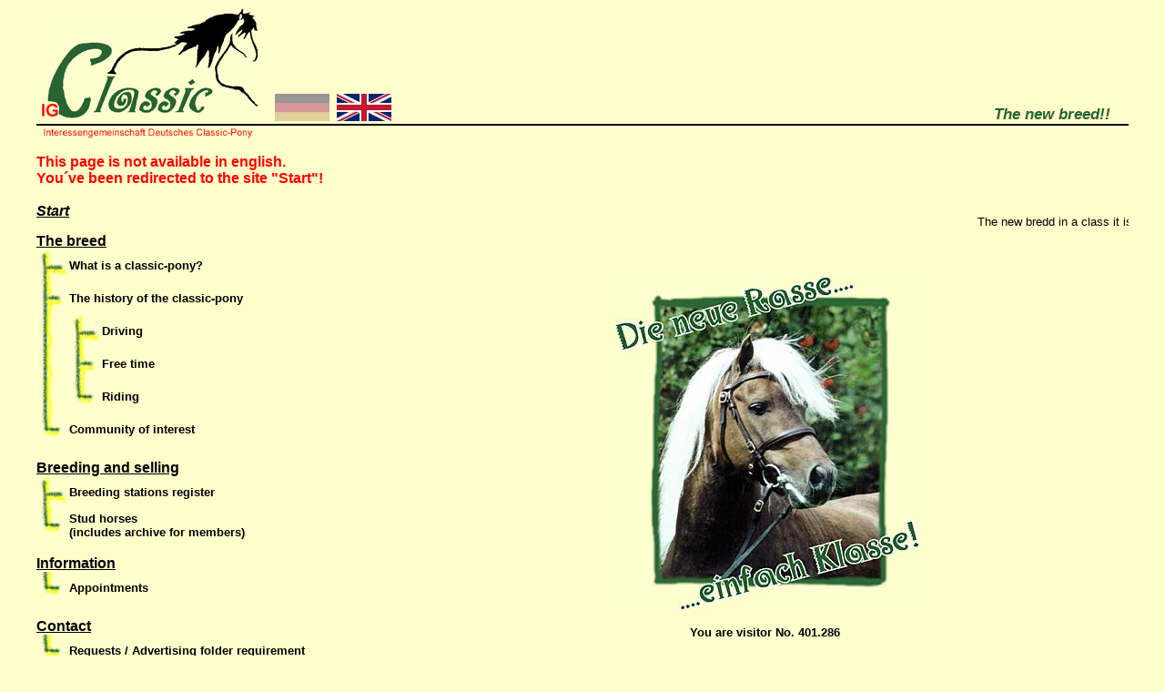

--- FILE ---
content_type: text/html
request_url: https://classic-pony.com/site/start_en.php?fehlseite=1
body_size: 2091
content:




<!DOCTYPE HTML PUBLIC "-//W3C//DTD HTML 4.01 Transitional//EN"
       "http://www.w3.org/TR/html4/loose.dtd">
<html>
<head>
<title>Interessengemeinschaft Deutsches Classic-Pony - Startseite</title>
<meta http-equiv="Content-Type" content="text/html; charset=iso-8859-1">
<meta name="description" content="Interessengemeinschaft Deutsches Classic-Pony -  Startseite">
<meta name="keywords" content="">
<link rel="stylesheet" href="../css/seite.css">
</head>
<body>


<table width="95%" border="0" align="center" cellspacing="0" cellpadding="0">
  <tr valign="top">
    <td height="128" width="30%"><img src="../grafiken/logo_o.gif" width="246" height="125">&nbsp;&nbsp;
&nbsp;<a href="start_en.php?sprache=de" target="_self"><img src="../grafiken/flagge_de_abgeblendet_60x30.jpg" width="60" height="30"></a>&nbsp;&nbsp;<a href="start_en.php?sprache=en" target="_self"><img src="../grafiken/flagge_en_60x30.jpg" width="60" height="30"></a>      </td>
    <td height="128" width="70%" valign="bottom" align="left">
      <table width="95%" border="0" align="center" cellspacing="0" cellpadding="0">
        <tr valign="top">
          <td height="128" width="*" valign="bottom" align="left">
            <div align="right"><span class="ueberschrift_seiten">The new breed!!</span></div>
          </td>
        </tr>
      </table>
  <tr valign="top" bgcolor="#000000">
    <td colspan="2" height="2"><img src="../grafiken/transparent.gif" width="1" height="1"></td>
  </tr>
  <tr valign="top">
    <td height="40" colspan="2"><img src="../grafiken/logo_u.gif" width="246" height="16"><br><br><font size="3" color="#FF0000"><b>This page is not available in english.<br>You´ve been redirected to the site "Start"!<br><br></b></font></td>
  </tr>
  <tr valign="top">
    <td width="30%">



<a href="../site/start_en.php" target="_self"><font size="3" color="000000"><u><b><i>Start</i></b></u></font></a><br>
<br>
<a href="../site/rasse_en.php" target="_self"><font size="3" color="000000"><u><b>The breed</b></u></font></a><br>

<table width="400" cellpadding="0" cellspacing="0" border="0"><tr><td align="left" valign="middle" width="36" height="10"><img src="../grafiken/navbaum_start.jpg" border="0"></td><td align="left" valign="middle" width="364" height="10"><a href="../site/rasse_en.php" target="_self"><font size="2" color="000000"><b>What is a classic-pony?</b></font></a></td></tr></table>

<table width="400" cellpadding="0" cellspacing="0" border="0"><tr><td align="left" valign="middle" width="36" height="10"><img src="../grafiken/navbaum_mitte.jpg" border="0"></td><td align="left" valign="middle" width="364" height="10"><a href="../site/geschichte_en.php" target="_self"><font size="2" color="000000"><b>The history of the classic-pony</b></font></a></td></tr></table>

<table width="400" cellpadding="0" cellspacing="0" border="0"><tr><td align="left" valign="middle" width="36" height="10"><img src="../grafiken/navbaum_leer.jpg" border="0"></td><td align="left" valign="middle" width="364" height="10"><table width="350" cellpadding="0" cellspacing="0" border="0"><tr><td align="left" valign="middle" width="36" height="10"><img src="../grafiken/navbaum_start.jpg" border="0"></td><td align="left" valign="middle" width="364" height="10"><a href="../site/fahren_en.php" target="_self"><font size="2" color="000000">Driving</font></a></td></tr></table></td></tr></table>

<table width="400" cellpadding="0" cellspacing="0" border="0"><tr><td align="left" valign="middle" width="36" height="10"><img src="../grafiken/navbaum_leer.jpg" border="0"></td><td align="left" valign="middle" width="364" height="10"><table width="350" cellpadding="0" cellspacing="0" border="0"><tr><td align="left" valign="middle" width="36" height="10"><img src="../grafiken/navbaum_mitte.jpg" border="0"></td><td align="left" valign="middle" width="364" height="10"><a href="../site/freizeit_en.php" target="_self"><font size="2" color="000000">Free time</font></a></td></tr></table></td></tr></table>

<table width="400" cellpadding="0" cellspacing="0" border="0"><tr><td align="left" valign="middle" width="36" height="10"><img src="../grafiken/navbaum_leer.jpg" border="0"></td><td align="left" valign="middle" width="364" height="10"><table width="350" cellpadding="0" cellspacing="0" border="0"><tr><td align="left" valign="middle" width="36" height="10"><img src="../grafiken/navbaum_ende.jpg" border="0"></td><td align="left" valign="middle" width="364" height="10"><a href="../site/reiten_en.php" target="_self"><font size="2" color="000000">Riding</font></a></td></tr></table></td></tr></table>

<table width="400" cellpadding="0" cellspacing="0" border="0"><tr><td align="left" valign="middle" width="36" height="10"><img src="../grafiken/navbaum_ende.jpg" border="0"></td><td align="left" valign="middle" width="364" height="10"><a href="../site/ig_en.php" target="_self"><font size="2" color="000000"><b>Community of interest</b></font></a></td></tr></table>
<br>
<a href="../site/zuchtstaetten_en.php" target="_self"><font size="3" color="000000"><u><b>Breeding and selling</b></u></font></a><br>

<table width="400" cellpadding="0" cellspacing="0" border="0"><tr><td align="left" valign="middle" width="36" height="10"><img src="../grafiken/navbaum_start.jpg" border="0"></td><td align="left" valign="middle" width="364" height="10"><a href="../site/zuchtstaetten_en.php" target="_self"><font size="2" color="000000"><b>Breeding stations register</b></font></a></td></tr></table>

<table width="400" cellpadding="0" cellspacing="0" border="0"><tr><td align="left" valign="middle" width="36" height="10"><img src="../grafiken/navbaum_ende.jpg" border="0"></td><td align="left" valign="middle" width="364" height="10"><a href="../site/hengste_en.php" target="_self"><font size="2" color="000000"><b>Stud horses<br>
(includes archive for members)</b></font></a></td></tr></table>
<br>
<a href="../site/newsuebersicht_en.php" target="_self"><font size="3" color="000000"><u><b>Information</b></u></font></a><br>

<table width="400" cellpadding="0" cellspacing="0" border="0"><tr><td align="left" valign="middle" width="36" height="10"><img src="../grafiken/navbaum_ende.jpg" border="0"></td><td align="left" valign="middle" width="364" height="10"><a href="../site/termine_en.php" target="_self"><font size="2" color="000000"><b>Appointments</b></font></a></td></tr></table>
<br>
<a href="../site/kontakt_en.php" target="_self"><font size="3" color="000000"><u><b>Contact</b></u></font></a><br>

<table width="400" cellpadding="0" cellspacing="0" border="0"><tr><td align="left" valign="middle" width="36" height="10"><img src="../grafiken/navbaum_ende.jpg" border="0"></td><td align="left" valign="middle" width="364" height="10"><a href="../site/kontakt_en.php" target="_self"><font size="2" color="000000"><b>Requests / Advertising folder requirement</b></font></a></td></tr></table>
<br>

      <br><br>
      <br><br>
      <br><br>
      <br><br>
      <br><br>
      <br><br>
      <br><br>
      <br><br>
      <br><br>
      <br>
    </td>
    <td width="70%" align="left" valign="top"><div align="center">
  <p><marquee border="0">The new bredd in a class it is own: </marquee>
  <p><marquee border="0" scrollamount="10"></marquee> </p>
  <br><img src="../site/fotos/neu_foto1_jacobs_kroenung.jpg" width="350" height="381"></p>

  <p class="fett">You are visitor No. 401.286</p>
</div>




</td>
</tr>
<tr valign="top" bgcolor="#000000">
<td height="1" colspan="2"><img src="../grafiken/transparent.gif" width="1"height="1"></td>
</tr>
<tr valign="top">
<td height="27" colspan="2">
<div align="center" class="klein">

<br>&nbsp;<br>
<table width="*" border="0" cellspacing="0" cellpadding="0">
<tr valign="top">
<td align="left">

<span class="klein"><span class="fett">Vorsitzende:</span>
Corinna Engelke, Ahornallee 40, 37170 Uslar-Fürstenhagen, Tel 0175 2314625<br>

<span class="fett">Stv. Vorsitzende:</span>
Sabine Trüe, Im Allen 2, 56729 Luxem, Tel.: 02656/951957<br>

<span class="fett">Schatzmeister:</span>
Michael Zimmermann, Quantzstr. 74a, 37127 Scheden, Tel.: 05546-1229, Fax: 05546-9995039<br>

<span class="fett">Schriftf&uuml;hrerin:</span>
Sarah Wohlgemuth, Hinter der Pforte 2, 06343 Mansfeld, Tel.: 0179 3777277<br>

<span class="fett">Presse- und &Ouml;ffentlichkeitsarbeit:</span>
Angelina Stach, Seestraße 1, 35641 Schöffengrund
Tel.: 0170 4849969<br>

<span class="fett">Sport- und Freizeitwartin:</span>
Tina Buschner, Timoburgstr. 5, 07613 Heideland OT Thiemendorf, Tel. 0176 63676666 </span>

</td>
</tr>
</table>

<br>
<div align="center">
<span class="klein">Gestaltung der Seiten durch:
<a href="mailto: webmaster@classic-ponys.de">Felix Zimmermann</a>
und
<a href="mailto: sascha@knoch.de">Sascha Knoch</a>
<br>
&copy; 2000-2013 by IG Classic e.V.
</div>

</body>
</html>

--- FILE ---
content_type: text/css
request_url: https://classic-pony.com/css/seite.css
body_size: 2960
content:
body
{
  background-color:#FFFFCC;
}

body,div,p,table,tr,td
{
  font-family:Arial,sans-serif; font-size: 10pt; color: #000000
}



a
{
  text-decoration: none;
  font-weight: bold;
  color: #000000;
}


a:hover
{
  text-decoration: underline;
  font-weight: bold;
  color: #000000;
}

a:visited
{
  text-decoration: underline;
  font-weight: bold;
  color: #444444;
}





.ueberschrift_seiten
{
  font-size: 13pt; color: #286432; font-weight: bold; font-style: italic
}

.klein
{
  font-size: 8pt
}

.klein2
{
  font-size: 6pt
}

.fett
{
  font-weight: bold
}

.gruen
{
  color: #286432;
}

.bildunterschrift
{
  font-style: italic
}

.ue_text
{
  font-weight: bold; text-align:left; margin-top:33px; margin-bottom:0px
}

.bild
{
  text-align: center; font-style:italic
}

.mengentext
{
  text-align:justify
}

.autor
{
  text-align:right; font-size: 8pt; font-weight: bold
}

.adresse
{
  margin-bottom:10pt; margin-top:0pt
}

.gruen_fett
{
  color: #286432; font-weight: bold
}

.rot
{
  color: #FF0000;
}

.kursiv
{
  font-style: italic
}

.rot_fett_gross
{
  font-size: 13pt; color: #ff0000; font-weight: bold
}

.fett_kursiv
{
  font-weight: bold; font-style:italic
}



li
{
  text-align:left; margin-bottom:0pt; color:#286432; margin-top:0pt
}


li span
{
  color: #000000
}


ul
{
  margin-left:16px; margin-bottom:10pt; margin-top:0pt
}

.ue1
{
  margin-bottom:5pt; margin-top:10pt; font-weight: bold
}

.ue2
{
  font-size: 13pt; color: #286432; font-weight: bold
}

.rot
{
  color: #ff0000
}

.rot_fett
{
  color: #ff0000; font-weight: bold
}



.rahmen_schwarz
{
  border-color:#000000; border-style:solid; border-width:2px
}

.rahmen_grau
{
  border-color:#cccccc; border-style:solid; border-width:1px
}



.tblueberschrift {
  font-size:10;
  font-weight:bold;
  color:#FFFFFF;
  background-color:#286432;
  border-style:solid;
  border-color:#286432;
  border-width:1px;
}



.tbltext {
  font-size:9;
  border-style:solid;
  border-color:#286432;
  border-width:1px;
}


.tbltextrot {
  font-size:9;
  color:#FF0000;
  border-style:solid;
  border-color:#286432;
  border-width:1px;
}

.tbltextorange {
  font-size:9;
  color:#F5B85C;
  border-style:solid;
  border-color:#286432;
  border-width:1px;
}

.tbltextgrau {
  font-size:9;
  color:#AAAAAA;
  border-style:solid;
  border-color:#286432;
  border-width:1px;
}


.tbltext1 {
  font-size:9;
  border-style:solid;
  background-color:#FFFFFF;
  border-color:#286432;
  border-width:1px;
}



.tbltext2 {
  font-size:9;
  border-style:solid;
  background-color:#DDDDDD;
  border-color:#286432;
  border-width:1px;
}

.tbltext3 {
  font-size:9;
  border-style:solid;
  background-color:#BBBBBB;
  border-color:#286432;
  border-width:1px;
}


.button_kopie {
  font-weight:bold;
  background-color:#f8f8f8;
  width:100;
  border-width:1;
  border-style:solid;
  border-color:#000000;
}


td
{
}


td.galerieuebersicht
{
  border-width:1px;
  border-style:solid;
  border-color:#AAAAAA;
}

td.galerieansehen
{
  border-width:1px;
  border-style:solid;
  border-color:#AAAAAA;
}